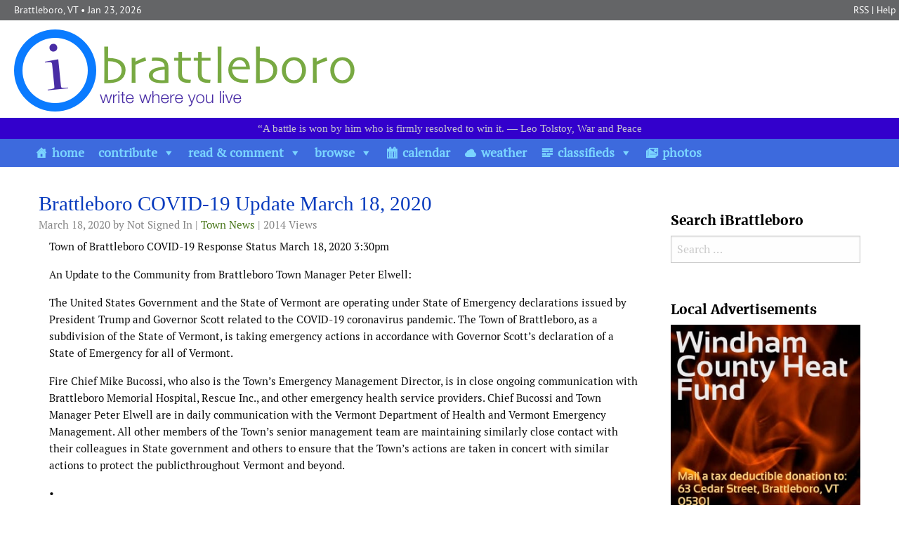

--- FILE ---
content_type: text/html; charset=UTF-8
request_url: https://www.ibrattleboro.com/news-information/town-news/2020/03/brattleboro-covid-19-update-march-18-2020/
body_size: 55418
content:
<!doctype html>
<html class="no-js" lang="en-US" >
<head>
	<meta charset="UTF-8">

	<title>  Brattleboro COVID-19 Update March 18, 2020 | iBrattleboro.com</title>

	<!-- Mobile viewport optimized: j.mp/bplateviewport -->
	<meta name="viewport" content="width=device-width, initial-scale=1.0">

	<!-- Favicon and Feed -->
	<link rel="shortcut icon" type="image/png" href="https://www.ibrattleboro.com/wp-content/themes/ibrattleboro/favicon.ico">
	<link rel="alternate" type="application/rss+xml" title="iBrattleboro.com Feed" href="https://www.ibrattleboro.com/feed/">
	
<link rel='dns-prefetch' href='//ajax.googleapis.com' />
<link rel='dns-prefetch' href='//fonts.googleapis.com' />
<link rel='dns-prefetch' href='//s.w.org' />
<link rel="alternate" type="application/rss+xml" title="iBrattleboro.com &raquo; Feed" href="https://www.ibrattleboro.com/feed/" />
<link rel="alternate" type="application/rss+xml" title="iBrattleboro.com &raquo; Comments Feed" href="https://www.ibrattleboro.com/comments/feed/" />
<link rel="alternate" type="application/rss+xml" title="iBrattleboro.com &raquo; Brattleboro COVID-19 Update March 18, 2020 Comments Feed" href="https://www.ibrattleboro.com/news-information/town-news/2020/03/brattleboro-covid-19-update-march-18-2020/feed/" />
		<script type="text/javascript">
			window._wpemojiSettings = {"baseUrl":"https:\/\/s.w.org\/images\/core\/emoji\/11\/72x72\/","ext":".png","svgUrl":"https:\/\/s.w.org\/images\/core\/emoji\/11\/svg\/","svgExt":".svg","source":{"concatemoji":"https:\/\/www.ibrattleboro.com\/wp-includes\/js\/wp-emoji-release.min.js?ver=67d16199bb319aa7b3ee20499cd0c5e0"}};
			!function(e,a,t){var n,r,o,i=a.createElement("canvas"),p=i.getContext&&i.getContext("2d");function s(e,t){var a=String.fromCharCode;p.clearRect(0,0,i.width,i.height),p.fillText(a.apply(this,e),0,0);e=i.toDataURL();return p.clearRect(0,0,i.width,i.height),p.fillText(a.apply(this,t),0,0),e===i.toDataURL()}function c(e){var t=a.createElement("script");t.src=e,t.defer=t.type="text/javascript",a.getElementsByTagName("head")[0].appendChild(t)}for(o=Array("flag","emoji"),t.supports={everything:!0,everythingExceptFlag:!0},r=0;r<o.length;r++)t.supports[o[r]]=function(e){if(!p||!p.fillText)return!1;switch(p.textBaseline="top",p.font="600 32px Arial",e){case"flag":return s([55356,56826,55356,56819],[55356,56826,8203,55356,56819])?!1:!s([55356,57332,56128,56423,56128,56418,56128,56421,56128,56430,56128,56423,56128,56447],[55356,57332,8203,56128,56423,8203,56128,56418,8203,56128,56421,8203,56128,56430,8203,56128,56423,8203,56128,56447]);case"emoji":return!s([55358,56760,9792,65039],[55358,56760,8203,9792,65039])}return!1}(o[r]),t.supports.everything=t.supports.everything&&t.supports[o[r]],"flag"!==o[r]&&(t.supports.everythingExceptFlag=t.supports.everythingExceptFlag&&t.supports[o[r]]);t.supports.everythingExceptFlag=t.supports.everythingExceptFlag&&!t.supports.flag,t.DOMReady=!1,t.readyCallback=function(){t.DOMReady=!0},t.supports.everything||(n=function(){t.readyCallback()},a.addEventListener?(a.addEventListener("DOMContentLoaded",n,!1),e.addEventListener("load",n,!1)):(e.attachEvent("onload",n),a.attachEvent("onreadystatechange",function(){"complete"===a.readyState&&t.readyCallback()})),(n=t.source||{}).concatemoji?c(n.concatemoji):n.wpemoji&&n.twemoji&&(c(n.twemoji),c(n.wpemoji)))}(window,document,window._wpemojiSettings);
		</script>
		<style type="text/css">
img.wp-smiley,
img.emoji {
	display: inline !important;
	border: none !important;
	box-shadow: none !important;
	height: 1em !important;
	width: 1em !important;
	margin: 0 .07em !important;
	vertical-align: -0.1em !important;
	background: none !important;
	padding: 0 !important;
}
</style>
<link rel='stylesheet' id='genericons-css-css'  href='https://www.ibrattleboro.com/wp-content/themes/ibrattleboro/genericons/genericons.css?ver=67d16199bb319aa7b3ee20499cd0c5e0' type='text/css' media='all' />
<link rel='stylesheet' id='dpProEventCalendar_headcss-css'  href='https://www.ibrattleboro.com/wp-content/plugins/dpProEventCalendar/css/dpProEventCalendar.css?ver=3.0.5' type='text/css' media='all' />
<link rel='stylesheet' id='font-awesome-original-css'  href='https://www.ibrattleboro.com/wp-content/plugins/dpProEventCalendar/css/font-awesome.css?ver=3.0.5' type='text/css' media='all' />
<link rel='stylesheet' id='ap-fileuploader-animation-css'  href='https://www.ibrattleboro.com/wp-content/plugins/accesspress-anonymous-post-pro/css/loading-animation.css?ver=67d16199bb319aa7b3ee20499cd0c5e0' type='text/css' media='all' />
<link rel='stylesheet' id='ap-fileuploader-css'  href='https://www.ibrattleboro.com/wp-content/plugins/accesspress-anonymous-post-pro/css/fileuploader.css?ver=67d16199bb319aa7b3ee20499cd0c5e0' type='text/css' media='all' />
<link rel='stylesheet' id='ap-jquery-ui-style-css'  href='//ajax.googleapis.com/ajax/libs/jqueryui/1.8.2/themes/smoothness/jquery-ui.css?ver=67d16199bb319aa7b3ee20499cd0c5e0' type='text/css' media='all' />
<link rel='stylesheet' id='ap-tagit-styles-css'  href='https://www.ibrattleboro.com/wp-content/plugins/accesspress-anonymous-post-pro/css/jquery.tagit.css?ver=67d16199bb319aa7b3ee20499cd0c5e0' type='text/css' media='all' />
<link rel='stylesheet' id='ap-tagit-ui-styles-css'  href='https://www.ibrattleboro.com/wp-content/plugins/accesspress-anonymous-post-pro/css/tagit.ui-zendesk.css?ver=67d16199bb319aa7b3ee20499cd0c5e0' type='text/css' media='all' />
<link rel='stylesheet' id='ap-front-styles-css'  href='https://www.ibrattleboro.com/wp-content/plugins/accesspress-anonymous-post-pro/css/frontend-style.css?ver=3.2.1' type='text/css' media='all' />
<link rel='stylesheet' id='ap-lightbox-css-css'  href='https://www.ibrattleboro.com/wp-content/plugins/accesspress-anonymous-post-pro/lightbox/css/lightbox.css?ver=3.2.1' type='text/css' media='all' />
<link rel='stylesheet' id='bp-legacy-css-css'  href='https://www.ibrattleboro.com/wp-content/plugins/buddypress/bp-templates/bp-legacy/css/buddypress.min.css?ver=9.1.1' type='text/css' media='screen' />
<link rel='stylesheet' id='cbxuseronline-public-css'  href='https://www.ibrattleboro.com/wp-content/plugins/cbxuseronline/public/../assets/css/cbxuseronline-public.css?ver=1.2.13' type='text/css' media='all' />
<link rel='stylesheet' id='eonet-ui-css-css'  href='https://www.ibrattleboro.com/wp-content/plugins/eonet-manual-user-approve/core/assets/css/eonet_ui_frontend.min.css?ver=67d16199bb319aa7b3ee20499cd0c5e0' type='text/css' media='all' />
<link rel='stylesheet' id='eonet-fonts-css'  href='//fonts.googleapis.com/css?family=Roboto:300,300i,400,400i,600,600i,700,700i,900,900i&#038;subset=latin,latin-ext' type='text/css' media='all' />
<link rel='stylesheet' id='megamenu-css'  href='https://www.ibrattleboro.com/wp-content/uploads/maxmegamenu/style.css?ver=d4aadd' type='text/css' media='all' />
<link rel='stylesheet' id='dashicons-css'  href='https://www.ibrattleboro.com/wp-includes/css/dashicons.min.css?ver=67d16199bb319aa7b3ee20499cd0c5e0' type='text/css' media='all' />
<link rel='stylesheet' id='foundationcss-css'  href='https://www.ibrattleboro.com/wp-content/themes/ibrattleboro/css/foundation.css?ver=67d16199bb319aa7b3ee20499cd0c5e0' type='text/css' media='all' />
<link rel='stylesheet' id='ibrattleborocss-css'  href='https://www.ibrattleboro.com/wp-content/themes/ibrattleboro/style.css?ver=67d16199bb319aa7b3ee20499cd0c5e0' type='text/css' media='all' />
<link rel='stylesheet' id='wpbdp-widgets-css'  href='https://www.ibrattleboro.com/wp-content/plugins/business-directory-plugin/assets/css/widgets.min.css?ver=6.3.9' type='text/css' media='all' />
<link rel='stylesheet' id='photonic-slider-css'  href='https://www.ibrattleboro.com/wp-content/plugins/photonic/include/ext/splide/splide.min.css?ver=20240301-215310' type='text/css' media='all' />
<link rel='stylesheet' id='photonic-lightbox-css'  href='https://www.ibrattleboro.com/wp-content/plugins/photonic/include/ext/swipebox/swipebox.min.css?ver=20240301-215310' type='text/css' media='all' />
<link rel='stylesheet' id='photonic-css'  href='https://www.ibrattleboro.com/wp-content/plugins/photonic/include/css/front-end/core/photonic.min.css?ver=20240301-215310' type='text/css' media='all' />
<style id='photonic-inline-css' type='text/css'>
/* Retrieved from saved CSS */
.photonic-panel { background:  rgb(17,17,17)  !important;

	border-top: none;
	border-right: none;
	border-bottom: none;
	border-left: none;
 }
.photonic-random-layout .photonic-thumb { padding: 2px}
.photonic-masonry-layout .photonic-thumb { padding: 2px}
.photonic-mosaic-layout .photonic-thumb { padding: 2px}

</style>
<link rel='stylesheet' id='default-styles.min-css'  href='https://www.ibrattleboro.com/wp-content/plugins/business-directory-plugin/themes/default/assets/styles.min.css?ver=6.3.9' type='text/css' media='all' />
<script type='text/javascript' src='https://www.ibrattleboro.com/wp-includes/js/jquery/jquery.js?ver=1.12.4'></script>
<script type='text/javascript' src='https://www.ibrattleboro.com/wp-includes/js/jquery/jquery-migrate.min.js?ver=1.4.1'></script>
<script type='text/javascript' src='//ajax.googleapis.com/ajax/libs/jqueryui/1.9.2/jquery-ui.min.js?ver=67d16199bb319aa7b3ee20499cd0c5e0'></script>
<script type='text/javascript' src='https://www.ibrattleboro.com/wp-content/plugins/accesspress-anonymous-post-pro/js/tag-it.js?ver=3.2.1'></script>
<script type='text/javascript' src='https://www.ibrattleboro.com/wp-content/plugins/accesspress-anonymous-post-pro/js/tag-it-custom.js?ver=3.2.1'></script>
<script type='text/javascript' src='https://www.ibrattleboro.com/wp-content/plugins/accesspress-anonymous-post-pro/js/fileuploader.js?ver=67d16199bb319aa7b3ee20499cd0c5e0'></script>
<script type='text/javascript' src='https://www.ibrattleboro.com/wp-content/plugins/accesspress-anonymous-post-pro/lightbox/js/lightbox.js?ver=3.2.1'></script>
<script type='text/javascript' src='https://www.ibrattleboro.com/wp-includes/js/jquery/ui/core.min.js?ver=1.11.4'></script>
<script type='text/javascript' src='https://www.ibrattleboro.com/wp-includes/js/jquery/ui/datepicker.min.js?ver=1.11.4'></script>
<script type='text/javascript'>
jQuery(document).ready(function(jQuery){jQuery.datepicker.setDefaults({"closeText":"Close","currentText":"Today","monthNames":["January","February","March","April","May","June","July","August","September","October","November","December"],"monthNamesShort":["Jan","Feb","Mar","Apr","May","Jun","Jul","Aug","Sep","Oct","Nov","Dec"],"nextText":"Next","prevText":"Previous","dayNames":["Sunday","Monday","Tuesday","Wednesday","Thursday","Friday","Saturday"],"dayNamesShort":["Sun","Mon","Tue","Wed","Thu","Fri","Sat"],"dayNamesMin":["S","M","T","W","T","F","S"],"dateFormat":"MM d, yy","firstDay":0,"isRTL":false});});
</script>
<script type='text/javascript'>
/* <![CDATA[ */
var ap_fileuploader = {"upload_url":"https:\/\/www.ibrattleboro.com\/wp-admin\/admin-ajax.php","nonce":"19a5f5dda2"};
var ap_form_required_message = "This field is required";
var ap_captcha_error_message = "Sum is not correct.";
/* ]]> */
</script>
<script type='text/javascript' src='https://www.ibrattleboro.com/wp-content/plugins/accesspress-anonymous-post-pro/js/frontend.js?ver=3.2.1'></script>
<script type='text/javascript'>
/* <![CDATA[ */
var BP_Confirm = {"are_you_sure":"Are you sure?"};
/* ]]> */
</script>
<script type='text/javascript' src='https://www.ibrattleboro.com/wp-content/plugins/buddypress/bp-core/js/confirm.min.js?ver=9.1.1'></script>
<script type='text/javascript' src='https://www.ibrattleboro.com/wp-content/plugins/buddypress/bp-core/js/widget-members.min.js?ver=9.1.1'></script>
<script type='text/javascript' src='https://www.ibrattleboro.com/wp-content/plugins/buddypress/bp-core/js/jquery-query.min.js?ver=9.1.1'></script>
<script type='text/javascript' src='https://www.ibrattleboro.com/wp-content/plugins/buddypress/bp-core/js/vendor/jquery-cookie.min.js?ver=9.1.1'></script>
<script type='text/javascript' src='https://www.ibrattleboro.com/wp-content/plugins/buddypress/bp-core/js/vendor/jquery-scroll-to.min.js?ver=9.1.1'></script>
<script type='text/javascript'>
/* <![CDATA[ */
var BP_DTheme = {"accepted":"Accepted","close":"Close","comments":"comments","leave_group_confirm":"Are you sure you want to leave this group?","mark_as_fav":"Favorite","my_favs":"My Favorites","rejected":"Rejected","remove_fav":"Remove Favorite","show_all":"Show all","show_all_comments":"Show all comments for this thread","show_x_comments":"Show all comments (%d)","unsaved_changes":"Your profile has unsaved changes. If you leave the page, the changes will be lost.","view":"View","store_filter_settings":""};
/* ]]> */
</script>
<script type='text/javascript' src='https://www.ibrattleboro.com/wp-content/plugins/buddypress/bp-templates/bp-legacy/js/buddypress.min.js?ver=9.1.1'></script>
<script type='text/javascript' src='https://www.ibrattleboro.com/wp-content/plugins/eonet-manual-user-approve/core/assets/js/bootstrap.min.js?ver=1.0.0'></script>
<script type='text/javascript' src='https://www.ibrattleboro.com/wp-content/plugins/eonet-manual-user-approve/core/assets/js/eonet_ui.min.js?ver=1.0.0'></script>
<link rel='https://api.w.org/' href='https://www.ibrattleboro.com/wp-json/' />
<link rel="EditURI" type="application/rsd+xml" title="RSD" href="https://www.ibrattleboro.com/xmlrpc.php?rsd" />
<link rel="wlwmanifest" type="application/wlwmanifest+xml" href="https://www.ibrattleboro.com/wp-includes/wlwmanifest.xml" /> 

<link rel="canonical" href="https://www.ibrattleboro.com/news-information/town-news/2020/03/brattleboro-covid-19-update-march-18-2020/" />
<link rel='shortlink' href='https://www.ibrattleboro.com/?p=54283' />
<link rel="alternate" type="application/json+oembed" href="https://www.ibrattleboro.com/wp-json/oembed/1.0/embed?url=https%3A%2F%2Fwww.ibrattleboro.com%2Fnews-information%2Ftown-news%2F2020%2F03%2Fbrattleboro-covid-19-update-march-18-2020%2F" />
<link rel="alternate" type="text/xml+oembed" href="https://www.ibrattleboro.com/wp-json/oembed/1.0/embed?url=https%3A%2F%2Fwww.ibrattleboro.com%2Fnews-information%2Ftown-news%2F2020%2F03%2Fbrattleboro-covid-19-update-march-18-2020%2F&#038;format=xml" />

	<script type="text/javascript">var ajaxurl = 'https://www.ibrattleboro.com/wp-admin/admin-ajax.php';</script>

		<style type="text/css">.recentcomments a{display:inline !important;padding:0 !important;margin:0 !important;}</style>
		<style type="text/css">.wpa-field--website_address, .adverts-field-name-website_address { display: none !important }</style><link rel="icon" href="https://www.ibrattleboro.com/wp-content/uploads/2018/03/cropped-i_logo-32x32.png" sizes="32x32" />
<link rel="icon" href="https://www.ibrattleboro.com/wp-content/uploads/2018/03/cropped-i_logo-192x192.png" sizes="192x192" />
<link rel="apple-touch-icon-precomposed" href="https://www.ibrattleboro.com/wp-content/uploads/2018/03/cropped-i_logo-180x180.png" />
<meta name="msapplication-TileImage" content="https://www.ibrattleboro.com/wp-content/uploads/2018/03/cropped-i_logo-270x270.png" />
<style type="text/css">/** Mega Menu CSS: fs **/</style>

</head>

<body class="bp-legacy post-template-default single single-post postid-54283 single-format-standard antialiased mega-menu-primary no-js">


<div class="container" role="document">
<!-- Starting the topbar area -->
<a class="screen-reader-text skip-link" href="#content">Skip to content</a>

 <header class="sitetopbar show-for-medium">
   <nav class="top-bar" id="site-topbar">
    <div class="top-bar-left">
          <a href="https://www.ibrattleboro.com/" rel="home">Brattleboro, VT</a> 
         &bull; Jan 23, 2026    </div>
    <div class="top-bar-right">
    <a href="https://www.ibrattleboro.com/feed">RSS</a> | <a href="https://www.ibrattleboro.com/frequently-asked-questions-and-help/">Help</a>
    </div>
  </nav>
</header>

<!-- Starting the branding area -->
<div id="branding" class="row expanded clearfix" role="banner">
	<div id="logo" class="small-12 medium-6 large-6 columns small-only-text-center"><a href="https://www.ibrattleboro.com/" title="Home" rel="home" class="left"><img src="https://www.ibrattleboro.com/wp-content/themes/ibrattleboro/images/ibrattleboro_logo.png" /></a></div>
	<div id="weather" class="small-12 medium-6 large-6 columns show-for-medium"><div class="float-right"></div></div>
</div>

<div id="quotebar" class="row expanded show-for-medium">
	<div class="text-center"><div>			<div class="textwidget"><p>&#8220;A battle is won by him who is firmly resolved to win it. ― Leo Tolstoy, War and Peace</p>
</div>
		</div></div>
</div>
	
	<!-- Starting the Nav Bar -->
<div id="headernav">
			<div class="row collapse">
				
				<nav class="top-bar" id="site-navbar">
					<div>
				    <div id="mega-menu-wrap-primary" class="mega-menu-wrap"><div class="mega-menu-toggle"><div class="mega-toggle-blocks-left"></div><div class="mega-toggle-blocks-center"></div><div class="mega-toggle-blocks-right"><div class='mega-toggle-block mega-menu-toggle-block mega-toggle-block-1' id='mega-toggle-block-1' tabindex='0'><span class='mega-toggle-label' role='button' aria-expanded='false'><span class='mega-toggle-label-closed'>MENU</span><span class='mega-toggle-label-open'>MENU</span></span></div></div></div><ul id="mega-menu-primary" class="mega-menu max-mega-menu mega-menu-horizontal mega-no-js" data-event="hover_intent" data-effect="fade" data-effect-speed="200" data-effect-mobile="disabled" data-effect-speed-mobile="0" data-mobile-force-width="false" data-second-click="go" data-document-click="collapse" data-vertical-behaviour="accordion" data-breakpoint="1000" data-unbind="true" data-mobile-state="collapse_all" data-hover-intent-timeout="300" data-hover-intent-interval="100"><li class='mega-menu-item mega-menu-item-type-custom mega-menu-item-object-custom mega-menu-item-home mega-align-bottom-left mega-menu-flyout mega-has-icon mega-icon-left mega-menu-item-35070' id='mega-menu-item-35070'><a class="dashicons-admin-home mega-menu-link" href="https://www.ibrattleboro.com/" tabindex="0">home</a></li><li class='mega-menu-item mega-menu-item-type-custom mega-menu-item-object-custom mega-menu-item-has-children mega-align-bottom-left mega-menu-flyout mega-menu-item-35722' id='mega-menu-item-35722'><a class="mega-menu-link" href="#" aria-haspopup="true" aria-expanded="false" tabindex="0">contribute<span class="mega-indicator"></span></a>
<ul class="mega-sub-menu">
<li class='mega-menu-item mega-menu-item-type-post_type mega-menu-item-object-page mega-menu-item-55320' id='mega-menu-item-55320'><a class="mega-menu-link" href="https://www.ibrattleboro.com/ibrattleboro-login/">sign up/ log in</a></li><li class='mega-menu-item mega-menu-item-type-post_type mega-menu-item-object-page mega-menu-item-35119' id='mega-menu-item-35119'><a class="mega-menu-link" href="https://www.ibrattleboro.com/story-submission/">add story</a></li><li class='mega-menu-item mega-menu-item-type-post_type mega-menu-item-object-page mega-menu-item-35118' id='mega-menu-item-35118'><a class="mega-menu-link" href="https://www.ibrattleboro.com/add-event/">add event</a></li><li class='mega-menu-item mega-menu-item-type-custom mega-menu-item-object-custom mega-menu-item-35618' id='mega-menu-item-35618'><a class="mega-menu-link" href="https://www.ibrattleboro.com/local-links/?wpbdp_view=submit_listing">add local link</a></li><li class='mega-menu-item mega-menu-item-type-post_type mega-menu-item-object-page mega-menu-item-35475' id='mega-menu-item-35475'><a class="mega-menu-link" href="https://www.ibrattleboro.com/classifieds/add/">get classified ad</a></li></ul>
</li><li class='mega-menu-item mega-menu-item-type-post_type mega-menu-item-object-page mega-current_page_parent mega-menu-item-has-children mega-align-bottom-left mega-menu-flyout mega-disable-link mega-menu-item-35571' id='mega-menu-item-35571'><a class="mega-menu-link" tabindex="0" aria-haspopup="true" aria-expanded="false" role="button">read & comment<span class="mega-indicator"></span></a>
<ul class="mega-sub-menu">
<li class='mega-menu-item mega-menu-item-type-taxonomy mega-menu-item-object-category mega-current-post-ancestor mega-menu-item-35048' id='mega-menu-item-35048'><a class="mega-menu-link" href="https://www.ibrattleboro.com/topic/news-information/">news & info</a></li><li class='mega-menu-item mega-menu-item-type-taxonomy mega-menu-item-object-category mega-menu-item-35049' id='mega-menu-item-35049'><a class="mega-menu-link" href="https://www.ibrattleboro.com/topic/opinion/">opinion</a></li><li class='mega-menu-item mega-menu-item-type-taxonomy mega-menu-item-object-category mega-menu-item-35045' id='mega-menu-item-35045'><a class="mega-menu-link" href="https://www.ibrattleboro.com/topic/culture/">culture</a></li><li class='mega-menu-item mega-menu-item-type-taxonomy mega-menu-item-object-category mega-menu-item-35047' id='mega-menu-item-35047'><a class="mega-menu-link" href="https://www.ibrattleboro.com/topic/living/">living</a></li><li class='mega-menu-item mega-menu-item-type-taxonomy mega-menu-item-object-category mega-menu-item-35050' id='mega-menu-item-35050'><a class="mega-menu-link" href="https://www.ibrattleboro.com/topic/the-region/">the region</a></li><li class='mega-menu-item mega-menu-item-type-taxonomy mega-menu-item-object-category mega-menu-item-35046' id='mega-menu-item-35046'><a class="mega-menu-link" href="https://www.ibrattleboro.com/topic/ibrattleboro/">iBrattleboro</a></li></ul>
</li><li class='mega-menu-item mega-menu-item-type-post_type mega-menu-item-object-page mega-menu-item-has-children mega-align-bottom-left mega-menu-flyout mega-disable-link mega-menu-item-35115' id='mega-menu-item-35115'><a class="mega-menu-link" tabindex="0" aria-haspopup="true" aria-expanded="false" role="button">browse<span class="mega-indicator"></span></a>
<ul class="mega-sub-menu">
<li class='mega-menu-item mega-menu-item-type-post_type mega-menu-item-object-page mega-menu-item-35744' id='mega-menu-item-35744'><a class="mega-menu-link" href="https://www.ibrattleboro.com/classifieds/">classified ads</a></li><li class='mega-menu-item mega-menu-item-type-post_type mega-menu-item-object-page mega-menu-item-37001' id='mega-menu-item-37001'><a class="mega-menu-link" href="https://www.ibrattleboro.com/puzzles/">crossword puzzle</a></li><li class='mega-menu-item mega-menu-item-type-post_type mega-menu-item-object-page mega-menu-item-35117' id='mega-menu-item-35117'><a class="mega-menu-link" href="https://www.ibrattleboro.com/local-links/">local links</a></li><li class='mega-menu-item mega-menu-item-type-post_type mega-menu-item-object-page mega-menu-item-35611' id='mega-menu-item-35611'><a class="mega-menu-link" href="https://www.ibrattleboro.com/today-in-history/">today in history</a></li><li class='mega-menu-item mega-menu-item-type-custom mega-menu-item-object-custom mega-menu-item-37057' id='mega-menu-item-37057'><a class="mega-menu-link" href="https://www.ibrattleboro.com/poll-archives/">poll archive</a></li></ul>
</li><li class='mega-menu-item mega-menu-item-type-post_type mega-menu-item-object-page mega-align-bottom-left mega-menu-flyout mega-has-icon mega-icon-left mega-menu-item-35022' id='mega-menu-item-35022'><a class="dashicons-calendar-alt mega-menu-link" href="https://www.ibrattleboro.com/calendar/" tabindex="0">calendar</a></li><li class='mega-menu-item mega-menu-item-type-post_type mega-menu-item-object-page mega-align-bottom-left mega-menu-flyout mega-has-icon mega-icon-left mega-menu-item-35114' id='mega-menu-item-35114'><a class="dashicons-cloud mega-menu-link" href="https://www.ibrattleboro.com/local-weather/" tabindex="0">weather</a></li><li class='mega-menu-item mega-menu-item-type-post_type mega-menu-item-object-page mega-menu-item-has-children mega-align-bottom-left mega-menu-flyout mega-has-icon mega-icon-left mega-menu-item-35113' id='mega-menu-item-35113'><a class="dashicons-text mega-menu-link" href="https://www.ibrattleboro.com/classifieds/" aria-haspopup="true" aria-expanded="false" tabindex="0">classifieds<span class="mega-indicator"></span></a>
<ul class="mega-sub-menu">
<li class='mega-menu-item mega-menu-item-type-post_type mega-menu-item-object-page mega-menu-item-36577' id='mega-menu-item-36577'><a class="mega-menu-link" href="https://www.ibrattleboro.com/classifieds/add/">add new classified</a></li></ul>
</li><li class='mega-menu-item mega-menu-item-type-post_type mega-menu-item-object-page mega-align-bottom-left mega-menu-flyout mega-has-icon mega-icon-left mega-menu-item-35112' id='mega-menu-item-35112'><a class="dashicons-images-alt2 mega-menu-link" href="https://www.ibrattleboro.com/photos/" tabindex="0">photos</a></li></ul></div>				  	</div>
		  		</nav>  
		  		
			</div>
</div><!-- End of headernav area -->	
<!-- End of Nav Bar --> 

<!-- Start the main container -->
<main>
<div id="page_content" class="row">

	<main class="small-12 medium-9 large-9 columns" id="content" role="main" tabindex="10">
		
<article id="post-54283" class="post-54283 post type-post status-publish format-standard hentry category-town-news tag-covid-19 tag-rtm tag-sbap tag-sewer tag-water">
	<header class="entry-header">
		<h1 class="entry-title">Brattleboro COVID-19 Update March 18, 2020</h1>		<div class="story_meta"><time class="updated" datetime="2020-03-18T15:56:17+00:00" pubdate>March 18, 2020</time> by Not Signed In		 | <a href="https://www.ibrattleboro.com/topic/news-information/town-news/" rel="category tag">Town News</a> | 2014 Views</div>
	</header><!-- .entry-header -->
	
	
	
	
	<div class="entry-content">
		<div class="page" title="Page 1">
<div class="layoutArea">
<div class="column">
<p>Town of Brattleboro COVID-19 Response Status March 18, 2020 3:30pm</p>
<p>An Update to the Community from Brattleboro Town Manager Peter Elwell:</p>
<p>The United States Government and the State of Vermont are operating under State of Emergency declarations issued by President Trump and Governor Scott related to the COVID-19 coronavirus pandemic. The Town of Brattleboro, as a subdivision of the State of Vermont, is taking emergency actions in accordance with Governor Scott’s declaration of a State of Emergency for all of Vermont.</p>
<p>Fire Chief Mike Bucossi, who also is the Town’s Emergency Management Director, is in close ongoing communication with Brattleboro Memorial Hospital, Rescue Inc., and other emergency health service providers. Chief Bucossi and Town Manager Peter Elwell are in daily communication with the Vermont Department of Health and Vermont Emergency Management. All other members of the Town’s senior management team are maintaining similarly close contact with their colleagues in State government and others to ensure that the Town’s actions are taken in concert with similar actions to protect the publicthroughout Vermont and beyond.</p>
<p>•</p>
<p>The following information has previously been announced by the Town to the community. Some of the items have been modified to update the details. The information is separated into sections, as follows: “Overall Status of Town Government’s Daily Operations,” “Emergency Services,” “Non-Emergency and Administrative Support Services,” and “Public Meetings”:</p>
<p>OVERALL STATUS OF TOWN GOVERNMENT’S DAILY OPERATIONS</p>
<ul>
<li>All Town facilities are closed to the public until further notice.</li>
<li>All Town departments are available to the public via telephone, email, USPS, and delivery services.</li>
<li>Some employees are working from home. Other employees continue to report to work. Employees who choose to stay home (not working) are using their own leave time. Employees who are sent home (not working) are receiving their usual wages.
<p>EMERGENCY SERVICES</li>
</ul>
<ul>
<li>Dispatch is screening for COVID-19 on all calls.</li>
<li>All emergency services are conducting “doorway assessments” for COVID-19 before entering into buildings.</li>
<li>Inter-agency protocols for handling potential COVID-19 patients are in place, including details such as how this type of response will differ from normal EMS protocols, what special protective equipment will be used, how affected equipment will be cleaned after the call, etc.</li>
</ul>
</div>
</div>
<div class="section">
<div class="layoutArea">
<div class="column">
<p><strong>WHAT IS NEW TODAY</strong></p>
</div>
</div>
<div class="layoutArea">
<div class="column">
<p>Due to the Governor’s order prohibiting gatherings of more than 50 people, the Representative Town Meeting (RTM) scheduled for March 21 has been canceled. It will be re-warned when it becomes legal and prudent to do so. The current plan is to re-warn RTM on April 7 and to hold RTM on May 9.</p>
</div>
</div>
<div class="layoutArea">
<div class="column">
<p>• The Selectboard voted last night to allow businesses who are repaying loans to the Town’s Small Business Assistance Program to defer their monthly payments until further notice.</p>
</div>
</div>
<div class="layoutArea">
<div class="column">
<p>• The Selectboard also voted last night that until further notice the Town will not shut-off water service to any customer as a result of that customer becoming delinquent on payment of water+sewer fees.</p>
</div>
</div>
</div>
<p><img src="[data-uri]" alt="page1image1507158864" width="323.210000" height="0.840030" /> <img src="[data-uri]" alt="page1image1507159152" width="272.570000" height="0.720030" /><img src="[data-uri]" alt="page1image1507159440" width="436.870000" height="0.719970" /> <img src="[data-uri]" alt="page1image1507159984" width="112.080000" height="0.839970" /></div>
<div class="page" title="Page 2">
<div class="layoutArea">
<div class="column">
<ul>
<li>Police Officers are responding to medical calls only when there is an in-progress safety concern (e.g. a situation in which someone is threatening to hurt themselves or other people).</li>
<li>Both BPD and BFD have implemented best practices for more rigorous than normal cleaning of facilities and equipment, for the use of personal protective equipment, and for decontamination (when needed) after calls.</li>
<li>Both BPD and BFD have plans in place for how additional special procedures will be implemented if our area experiences increased impacts from COVID-19. Contingency plans include coordination with other emergency service providers in our region for mutual aid coverage of essential services, as needed.
<p>NON-EMERGENCY AND ADMINISTRATIVE SUPPORT SERVICES</li>
</ul>
<ul>
<li>The Water Treatment Plant and Wastewater Treatment Facilities have implemented special procedures in close coordination with the Vermont Department of Health and other authorities.</li>
<li>Water+Sewer crews will not enter private buildings until further notice. People who experience
<p>service problems should call the Department of Public Works, as usual. A DPW crew will address the situation on the outside of the building. If that does not resolve the issue, then the owner/customer will need to hire a private plumber to address the issue on the interior of the building.</li>
<li>Parking Enforcement is discontinued until further notice.</li>
<li>Until further notice, the Town Clerk’s Office will waive late fees for any dog licensed after April 1.</li>
<li>The Planning Services Department will be accepting zoning permit and development applications by mail or email. Any application that can be administratively issued will be processed. Any application requiring a hearing will be delayed until such time as public meetings resume.</li>
<li>Fire Safety and Rental Housing inspections are canceled until further notice.</li>
<li>The Police Department is not performing Vehicle Identification Number (VIN) verifications until further notice.</li>
<li>Brooks Memorial Library is closed until further notice, but is offering “take out” services for people who reserve books and other materials to pick-up at the front door.</li>
<li>All Recreation and Parks facilities are closed until further notice and all Recreation programming has been canceled until further notice.</li>
<li>The Recreation and Parks Department is accepting mail-in registration for Spring Youth Sports.
<p>Participants will receive a credit on their account for program cancellations.</li>
<li>Due to the closure of Town facilities, individual pay-as-you-throw bags will not be sold at the Treasurer’s Office and the Gibson-Aiken Center until further notice. Packages of five pay-as-you-throw bags are still available at retail outlets.</li>
<li>Employee cross-training will keep Town government functioning as normally as possible if we experience future staffing shortages due to quarantine requirements or other factors.</li>
<li>All departments have implemented best practices for more rigorous than normal cleaning of facilities and equipment.</li>
<li>Town officials are coordinating with a variety of community organizations regarding emerging community needs that extend beyond the scope of our normal Town government services.</li>
<li>All reservations for use of Town facilities by non-Town organizations are cancelled until further notice.
<p>PUBLIC MEETINGS</li>
</ul>
<ul>
<li>The Selectboard’s next regularly scheduled meeting will be on April 7.</li>
<li>The Selectboard also may hold special meetings (in addition to its twice-per-month regularly scheduled meetings) if it becomes necessary for the Selectboard to take urgent action(s) as the COVID-19 situation continues to evolve.</li>
<li>All other Town board, committee, and commission meetings are cancelled until further notice.</li>
</ul>
</div>
</div>
</div>
		
			</div><!-- .entry-content -->
	
	
	
	<footer class="entry-footer">
		
		<span class="taglist"><p>Tags: <a href="https://www.ibrattleboro.com/tag/covid-19/" rel="tag">COVID-19</a>, <a href="https://www.ibrattleboro.com/tag/rtm/" rel="tag">RTM</a>, <a href="https://www.ibrattleboro.com/tag/sbap/" rel="tag">SBAP</a>, <a href="https://www.ibrattleboro.com/tag/sewer/" rel="tag">sewer</a>, <a href="https://www.ibrattleboro.com/tag/water/" rel="tag">water</a></p></span>
		
			</footer><!-- .entry-footer -->
</article><!-- #post-## -->
			<a name="comments"></a>
			
<div id="comments" class="comments-area">

	
	
		<div id="respond" class="comment-respond">
		<h2 id="reply-title" class="comment-reply-title">Leave a Reply <small><a rel="nofollow" id="cancel-comment-reply-link" href="/news-information/town-news/2020/03/brattleboro-covid-19-update-march-18-2020/#respond" style="display:none;">Cancel reply</a></small></h2><p class="must-log-in">You must be <a href="https://www.ibrattleboro.com/wp-login.php?redirect_to=https%3A%2F%2Fwww.ibrattleboro.com%2Fnews-information%2Ftown-news%2F2020%2F03%2Fbrattleboro-covid-19-update-march-18-2020%2F">logged in</a> to post a comment.</p>	</div><!-- #respond -->
	
</div><!-- .comments-area -->

	</main><!-- .site-main -->

	<div id="sidebar" class="small-12 medium-3 large-3 columns" role="complementary">
	
	<article id="search-3" class="widget widget_search"><h3>Search iBrattleboro</h3>
<form role="search" method="get" class="search-form" action="https://www.ibrattleboro.com/">
	<label>
		<span class="screen-reader-text">Search for:</span>
		<input type="search" class="search-field" placeholder="Search &hellip;" value="" name="s" />
	</label>
	<button type="submit" class="search-submit"><span class="screen-reader-text">Search</span></button>
</form>
</article><article id="advertisement_widget-2" class="widget widget_advertisement_widget"><h3>Local Advertisements</h3><div class='ad_content'><img class="size-full wp-image-64797 alignnone" src="https://www.ibrattleboro.com/wp-content/uploads/2021/10/heatfund-2021.jpg" alt="heatfund request 2021" width="300" height="300" /></div><div class='ad_content'><a href="https://www.blog88.org"><img class="alignnone wp-image-70444 size-full" src="https://www.ibrattleboro.com/wp-content/uploads/2021/05/image.png" alt="" width="300" height="299" /></a></div><div class='ad_content'><a href="https://www.galleryinthewoods.com"><img class="alignnone size-full wp-image-63770" src="https://www.ibrattleboro.com/wp-content/uploads/2020/11/GalleryintheWoods-summer-2021.jpg" alt="Gallery in the Woods summer 2021" width="300" height="300" /></a></div><div class='ad_content'><a href="https://www.silvermoonvt.com"><img class="alignnone size-full wp-image-68496" src="https://www.ibrattleboro.com/wp-content/uploads/2022/09/Ad-for-ibrattleboro-copy.jpg" alt="silver moon adornments" width="300" height="300" /></a></div><div class='ad_content'><a href="https://www.wvew.org"><img class="alignnone wp-image-74250 size-full" src="https://www.ibrattleboro.com/wp-content/uploads/2018/03/wvew-2024-ad.jpg" alt="wvew 2024 ad" width="300" height="300" /></a></div><div class='ad_content'><a href="http://patreon.com/bakerstreetreaders"><img class="wp-image-58383 size-full alignnone" src="https://www.ibrattleboro.com/wp-content/uploads/2020/10/ibrattleboro-ad.jpg" alt="Baker Street Readers ad" width="300" height="300" /></a></div></article><article id="bp_core_login_widget-3" class="widget widget_bp_core_login_widget buddypress widget"><h3>Log In</h3>
		
			
			<form name="bp-login-form" id="bp-login-widget-form" class="standard-form" action="https://www.ibrattleboro.com/wp-login.php" method="post">
				<label for="bp-login-widget-user-login">Username</label>
				<input type="text" name="log" id="bp-login-widget-user-login" class="input" value="" />

				<label for="bp-login-widget-user-pass">Password</label>
				<input type="password" name="pwd" id="bp-login-widget-user-pass" class="input" value=""  spellcheck="false" autocomplete="off" />

				<div class="forgetmenot"><label for="bp-login-widget-rememberme"><input name="rememberme" type="checkbox" id="bp-login-widget-rememberme" value="forever" /> Remember Me</label></div>

				<input type="submit" name="wp-submit" id="bp-login-widget-submit" value="Log In" />

				
					<span class="bp-login-widget-register-link"><a href="https://www.ibrattleboro.com/ibrattleboro-signup/">Register</a></span>

				
				
			</form>

			
		</article><article id="tag_cloud-2" class="widget widget_tag_cloud"><h3>Tags</h3><div class="tagcloud"><a href="https://www.ibrattleboro.com/tag/2020/" class="tag-cloud-link tag-link-2480 tag-link-position-1" style="font-size: 8pt;" aria-label="2020 (38 items)">2020</a>
<a href="https://www.ibrattleboro.com/tag/arts/" class="tag-cloud-link tag-link-581 tag-link-position-2" style="font-size: 9.8103448275862pt;" aria-label="arts (54 items)">arts</a>
<a href="https://www.ibrattleboro.com/tag/bandwagon-summer-series/" class="tag-cloud-link tag-link-3856 tag-link-position-3" style="font-size: 8.9655172413793pt;" aria-label="Bandwagon Summer Series (46 items)">Bandwagon Summer Series</a>
<a href="https://www.ibrattleboro.com/tag/bctv/" class="tag-cloud-link tag-link-616 tag-link-position-4" style="font-size: 17.655172413793pt;" aria-label="bctv (244 items)">bctv</a>
<a href="https://www.ibrattleboro.com/tag/bike/" class="tag-cloud-link tag-link-1128 tag-link-position-5" style="font-size: 8.3620689655172pt;" aria-label="bike (41 items)">bike</a>
<a href="https://www.ibrattleboro.com/tag/brattleboro/" class="tag-cloud-link tag-link-606 tag-link-position-6" style="font-size: 18.01724137931pt;" aria-label="Brattleboro (264 items)">Brattleboro</a>
<a href="https://www.ibrattleboro.com/tag/brooks-memorial-library/" class="tag-cloud-link tag-link-623 tag-link-position-7" style="font-size: 13.310344827586pt;" aria-label="Brooks Memorial Library (105 items)">Brooks Memorial Library</a>
<a href="https://www.ibrattleboro.com/tag/budget/" class="tag-cloud-link tag-link-1521 tag-link-position-8" style="font-size: 11.620689655172pt;" aria-label="budget (77 items)">budget</a>
<a href="https://www.ibrattleboro.com/tag/candidate/" class="tag-cloud-link tag-link-857 tag-link-position-9" style="font-size: 8.6034482758621pt;" aria-label="candidate (43 items)">candidate</a>
<a href="https://www.ibrattleboro.com/tag/climate/" class="tag-cloud-link tag-link-883 tag-link-position-10" style="font-size: 9.2068965517241pt;" aria-label="climate (48 items)">climate</a>
<a href="https://www.ibrattleboro.com/tag/covid-19/" class="tag-cloud-link tag-link-2630 tag-link-position-11" style="font-size: 18.01724137931pt;" aria-label="COVID-19 (261 items)">COVID-19</a>
<a href="https://www.ibrattleboro.com/tag/cpcc/" class="tag-cloud-link tag-link-596 tag-link-position-12" style="font-size: 8pt;" aria-label="CPCC (38 items)">CPCC</a>
<a href="https://www.ibrattleboro.com/tag/downtown/" class="tag-cloud-link tag-link-586 tag-link-position-13" style="font-size: 10.655172413793pt;" aria-label="downtown (64 items)">downtown</a>
<a href="https://www.ibrattleboro.com/tag/dpw/" class="tag-cloud-link tag-link-942 tag-link-position-14" style="font-size: 13.189655172414pt;" aria-label="DPW (104 items)">DPW</a>
<a href="https://www.ibrattleboro.com/tag/election/" class="tag-cloud-link tag-link-1109 tag-link-position-15" style="font-size: 12.948275862069pt;" aria-label="election (98 items)">election</a>
<a href="https://www.ibrattleboro.com/tag/ems/" class="tag-cloud-link tag-link-1107 tag-link-position-16" style="font-size: 12.586206896552pt;" aria-label="EMS (92 items)">EMS</a>
<a href="https://www.ibrattleboro.com/tag/energy/" class="tag-cloud-link tag-link-652 tag-link-position-17" style="font-size: 8pt;" aria-label="energy (38 items)">energy</a>
<a href="https://www.ibrattleboro.com/tag/finance/" class="tag-cloud-link tag-link-869 tag-link-position-18" style="font-size: 13.672413793103pt;" aria-label="Finance (113 items)">Finance</a>
<a href="https://www.ibrattleboro.com/tag/fire/" class="tag-cloud-link tag-link-593 tag-link-position-19" style="font-size: 9.9310344827586pt;" aria-label="fire (55 items)">fire</a>
<a href="https://www.ibrattleboro.com/tag/fy21/" class="tag-cloud-link tag-link-2218 tag-link-position-20" style="font-size: 8.8448275862069pt;" aria-label="FY21 (45 items)">FY21</a>
<a href="https://www.ibrattleboro.com/tag/fy22/" class="tag-cloud-link tag-link-3021 tag-link-position-21" style="font-size: 8.3620689655172pt;" aria-label="FY22 (41 items)">FY22</a>
<a href="https://www.ibrattleboro.com/tag/fy23/" class="tag-cloud-link tag-link-3363 tag-link-position-22" style="font-size: 8.3620689655172pt;" aria-label="FY23 (41 items)">FY23</a>
<a href="https://www.ibrattleboro.com/tag/fy26/" class="tag-cloud-link tag-link-3366 tag-link-position-23" style="font-size: 9.2068965517241pt;" aria-label="FY26 (48 items)">FY26</a>
<a href="https://www.ibrattleboro.com/tag/gibson-aiken/" class="tag-cloud-link tag-link-810 tag-link-position-24" style="font-size: 9.0862068965517pt;" aria-label="Gibson-Aiken (47 items)">Gibson-Aiken</a>
<a href="https://www.ibrattleboro.com/tag/hinsdale-bridge/" class="tag-cloud-link tag-link-1408 tag-link-position-25" style="font-size: 13.551724137931pt;" aria-label="Hinsdale bridge (112 items)">Hinsdale bridge</a>
<a href="https://www.ibrattleboro.com/tag/housing/" class="tag-cloud-link tag-link-628 tag-link-position-26" style="font-size: 10.051724137931pt;" aria-label="housing (56 items)">housing</a>
<a href="https://www.ibrattleboro.com/tag/main-street/" class="tag-cloud-link tag-link-588 tag-link-position-27" style="font-size: 8.2413793103448pt;" aria-label="Main Street (40 items)">Main Street</a>
<a href="https://www.ibrattleboro.com/tag/music/" class="tag-cloud-link tag-link-846 tag-link-position-28" style="font-size: 8.6034482758621pt;" aria-label="music (43 items)">music</a>
<a href="https://www.ibrattleboro.com/tag/next-stage/" class="tag-cloud-link tag-link-817 tag-link-position-29" style="font-size: 10.896551724138pt;" aria-label="Next Stage (66 items)">Next Stage</a>
<a href="https://www.ibrattleboro.com/tag/parking/" class="tag-cloud-link tag-link-744 tag-link-position-30" style="font-size: 12.948275862069pt;" aria-label="parking (99 items)">parking</a>
<a href="https://www.ibrattleboro.com/tag/paving/" class="tag-cloud-link tag-link-852 tag-link-position-31" style="font-size: 8.2413793103448pt;" aria-label="paving (40 items)">paving</a>
<a href="https://www.ibrattleboro.com/tag/police/" class="tag-cloud-link tag-link-641 tag-link-position-32" style="font-size: 13.913793103448pt;" aria-label="police (118 items)">police</a>
<a href="https://www.ibrattleboro.com/tag/putney/" class="tag-cloud-link tag-link-725 tag-link-position-33" style="font-size: 12.586206896552pt;" aria-label="Putney (92 items)">Putney</a>
<a href="https://www.ibrattleboro.com/tag/rtm/" class="tag-cloud-link tag-link-590 tag-link-position-34" style="font-size: 16.931034482759pt;" aria-label="RTM (215 items)">RTM</a>
<a href="https://www.ibrattleboro.com/tag/rtm-human-services-committee/" class="tag-cloud-link tag-link-3415 tag-link-position-35" style="font-size: 8pt;" aria-label="RTM Human Services Committee (38 items)">RTM Human Services Committee</a>
<a href="https://www.ibrattleboro.com/tag/sbmn/" class="tag-cloud-link tag-link-806 tag-link-position-36" style="font-size: 16.448275862069pt;" aria-label="sbmn (194 items)">sbmn</a>
<a href="https://www.ibrattleboro.com/tag/schedule/" class="tag-cloud-link tag-link-776 tag-link-position-37" style="font-size: 10.172413793103pt;" aria-label="schedule (58 items)">schedule</a>
<a href="https://www.ibrattleboro.com/tag/selectboard/" class="tag-cloud-link tag-link-595 tag-link-position-38" style="font-size: 21.51724137931pt;" aria-label="Selectboard (509 items)">Selectboard</a>
<a href="https://www.ibrattleboro.com/tag/tree/" class="tag-cloud-link tag-link-694 tag-link-position-39" style="font-size: 12.224137931034pt;" aria-label="tree (87 items)">tree</a>
<a href="https://www.ibrattleboro.com/tag/trump/" class="tag-cloud-link tag-link-764 tag-link-position-40" style="font-size: 8.3620689655172pt;" aria-label="Trump (41 items)">Trump</a>
<a href="https://www.ibrattleboro.com/tag/twilight-music/" class="tag-cloud-link tag-link-1056 tag-link-position-41" style="font-size: 9.448275862069pt;" aria-label="Twilight Music (50 items)">Twilight Music</a>
<a href="https://www.ibrattleboro.com/tag/vermont/" class="tag-cloud-link tag-link-841 tag-link-position-42" style="font-size: 13.431034482759pt;" aria-label="vermont (109 items)">vermont</a>
<a href="https://www.ibrattleboro.com/tag/vfw/" class="tag-cloud-link tag-link-660 tag-link-position-43" style="font-size: 10.896551724138pt;" aria-label="VFW (66 items)">VFW</a>
<a href="https://www.ibrattleboro.com/tag/wsesd/" class="tag-cloud-link tag-link-2053 tag-link-position-44" style="font-size: 22pt;" aria-label="WSESD (564 items)">WSESD</a>
<a href="https://www.ibrattleboro.com/tag/wsesu/" class="tag-cloud-link tag-link-825 tag-link-position-45" style="font-size: 11.98275862069pt;" aria-label="WSESU (83 items)">WSESU</a></div>
</article>	</div>

</div><!-- .content-area -->


</main>

<div id="footerwidgetarea" class="expanded row" role="contentinfo">
   
	<div class="row small-up-2 medium-up-2 large-up-5 footer-widget clearfix">
            <div class="column"><h3>read &#038; comment</h3><div class="menu-story-sections-container"><ul id="menu-story-sections" class="menu"><li id="menu-item-35095" class="menu-item menu-item-type-taxonomy menu-item-object-category current-post-ancestor menu-item-35095"><a href="https://www.ibrattleboro.com/topic/news-information/">news &#038; info</a></li>
<li id="menu-item-35092" class="menu-item menu-item-type-taxonomy menu-item-object-category menu-item-35092"><a href="https://www.ibrattleboro.com/topic/culture/">culture</a></li>
<li id="menu-item-35094" class="menu-item menu-item-type-taxonomy menu-item-object-category menu-item-35094"><a href="https://www.ibrattleboro.com/topic/living/">living</a></li>
<li id="menu-item-35096" class="menu-item menu-item-type-taxonomy menu-item-object-category menu-item-35096"><a href="https://www.ibrattleboro.com/topic/opinion/">opinion</a></li>
<li id="menu-item-35097" class="menu-item menu-item-type-taxonomy menu-item-object-category menu-item-35097"><a href="https://www.ibrattleboro.com/topic/the-region/">region</a></li>
<li id="menu-item-35093" class="menu-item menu-item-type-taxonomy menu-item-object-category menu-item-35093"><a href="https://www.ibrattleboro.com/topic/ibrattleboro/">ibrattleboro</a></li>
</ul></div></div><div class="column"><h3>browse</h3><div class="menu-browse-container"><ul id="menu-browse" class="menu"><li id="menu-item-35098" class="menu-item menu-item-type-post_type menu-item-object-page menu-item-35098"><a href="https://www.ibrattleboro.com/calendar/">calendar</a></li>
<li id="menu-item-35128" class="menu-item menu-item-type-post_type menu-item-object-page menu-item-35128"><a href="https://www.ibrattleboro.com/local-links/">links</a></li>
<li id="menu-item-35129" class="menu-item menu-item-type-post_type menu-item-object-page menu-item-35129"><a href="https://www.ibrattleboro.com/photos/">photos</a></li>
<li id="menu-item-35130" class="menu-item menu-item-type-post_type menu-item-object-page menu-item-35130"><a href="https://www.ibrattleboro.com/classifieds/">classifieds</a></li>
</ul></div></div><div class="column">			<div class="textwidget"><div class="text-center"><a href="https://archive-it.org/collections/2350"><img src="https://www.ibrattleboro.com/wp-content/themes/ibrattleboro/images/archiveit.png" vspace="1rem" /></a></div>
<div class="text-center"><a href="https://bsky.app/profile/ibrattleboro.bsky.social"><img class="alignnone wp-image-75869 size-full" src="https://www.ibrattleboro.com/wp-content/uploads/2025/01/bluesky.png" alt="bluesky icon" width="48" height="48" /></a>   <a href="https://www.ibrattleboro.com/rss"><img class="alignnone" src="https://www.ibrattleboro.com/wp-content/themes/ibrattleboro/images/rss.png" alt="" width="48" height="48" /></a>   <a href="https://www.paypal.com/ncp/payment/G6H3RYJEZM4BA"><img class="alignnone" src="https://www.ibrattleboro.com/wp-content/themes/ibrattleboro/images/paypal.png" alt="" width="48" height="48" /></a></div>
</div>
		</div><div class="column"><h3>about</h3><div class="menu-about-container"><ul id="menu-about" class="menu"><li id="menu-item-35211" class="menu-item menu-item-type-post_type menu-item-object-page menu-item-35211"><a href="https://www.ibrattleboro.com/contact-ibrattleboro/">Contact</a></li>
<li id="menu-item-35099" class="menu-item menu-item-type-post_type menu-item-object-page menu-item-35099"><a href="https://www.ibrattleboro.com/members/">Members</a></li>
<li id="menu-item-35100" class="menu-item menu-item-type-post_type menu-item-object-page menu-item-35100"><a href="https://www.ibrattleboro.com/activity/">Activity</a></li>
<li id="menu-item-35212" class="menu-item menu-item-type-post_type menu-item-object-page menu-item-35212"><a href="https://www.ibrattleboro.com/ibrattleboro-site-policies/">Site Policies</a></li>
<li id="menu-item-35213" class="menu-item menu-item-type-post_type menu-item-object-page menu-item-35213"><a href="https://www.ibrattleboro.com/advertise-on-ibrattleboro/">Advertise</a></li>
<li id="menu-item-35226" class="menu-item menu-item-type-post_type menu-item-object-page menu-item-35226"><a href="https://www.ibrattleboro.com/support-ibrattleboro/">Support iBrattleboro</a></li>
</ul></div></div><div class="column"><h3>Online Users</h3><div class="cbxuseronline cbxuseronline_widget"><p class="cbxuseronline_total_count">Total <strong>415</strong> users including <strong>0</strong> member, <strong>415</strong> guests online</p></div></div>    </div>

</div>


<footer class="full-width">
	<div class="expanded row">
		<div class="small-12 columns">
			<p class="copyline medium-text-right">&copy; 2026 iBrattleboro.com. site by <a href="http://www.musearts.com/" rel="nofollow" title="MuseArts Web Design">MuseArts</a>.</p>
		</div>
	</div>
</footer>

</div><!-- Container End -->



<script type='text/javascript' src='https://www.ibrattleboro.com/wp-includes/js/comment-reply.min.js?ver=67d16199bb319aa7b3ee20499cd0c5e0'></script>
<script type='text/javascript' src='https://www.ibrattleboro.com/wp-content/themes/ibrattleboro/js/vendor/what-input.js?ver=67d16199bb319aa7b3ee20499cd0c5e0'></script>
<script type='text/javascript' src='https://www.ibrattleboro.com/wp-content/themes/ibrattleboro/js/vendor/foundation.js?ver=67d16199bb319aa7b3ee20499cd0c5e0'></script>
<script type='text/javascript' src='https://www.ibrattleboro.com/wp-content/themes/ibrattleboro/js/app.js?ver=67d16199bb319aa7b3ee20499cd0c5e0'></script>
<script type='text/javascript' src='https://www.ibrattleboro.com/wp-includes/js/hoverIntent.min.js?ver=1.8.1'></script>
<script type='text/javascript'>
/* <![CDATA[ */
var megamenu = {"timeout":"300","interval":"100"};
/* ]]> */
</script>
<script type='text/javascript' src='https://www.ibrattleboro.com/wp-content/plugins/megamenu/js/maxmegamenu.js?ver=2.9.8'></script>
<script type='text/javascript' src='https://www.ibrattleboro.com/wp-includes/js/wp-embed.min.js?ver=67d16199bb319aa7b3ee20499cd0c5e0'></script>


<script>(function($){$(document).foundation();})(jQuery);</script>  



</body>
</html>